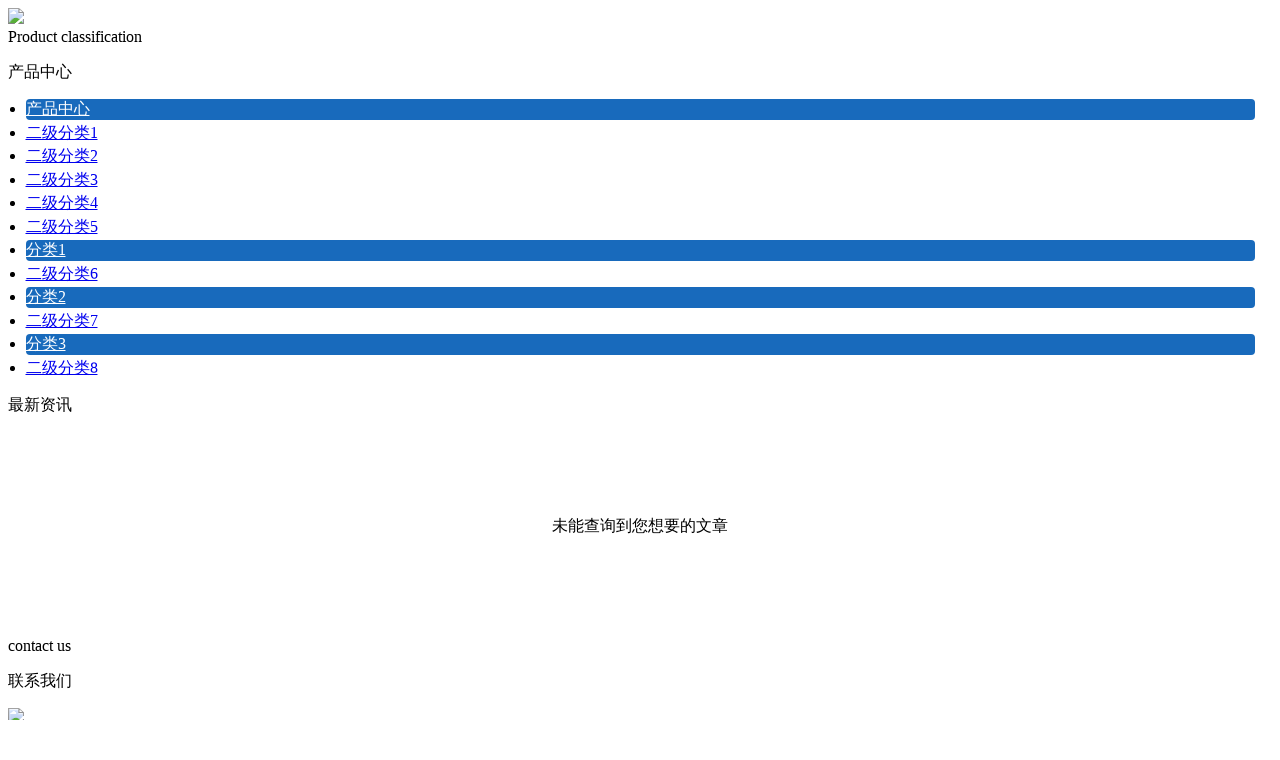

--- FILE ---
content_type: text/html; charset=utf-8
request_url: http://www.chengxinyiyao.com.cn/p/4
body_size: 2293
content:
<!DOCTYPE html>
<html lang="zh-CN">
	<head>
	<meta charset="utf-8">

	<meta name="viewport" content="width=device-width, initial-scale=1">
	<title>产品中心 - www.chengxinyiyao.com.cn</title>
    <meta name="keywords" content="产品中心">
    <meta name="description" content="产品中心">
      <meta http-equiv="Cache-Control" content="no-transform" />
<meta http-equiv="Cache-Control" content="no-siteapp" /> 
  <meta http-equiv="X-UA-Compatible" content="IE=edge,Chrome=1" />
<meta name="renderer" content="webkit">
<meta http-equiv="X-UA-Compatible" content="IE=9" />
      <link href="http://www.chengxinyiyao.com.cn/storage/15474/images/20170822/20170822090429_85949.jpg" rel="shortcut icon" >
<link rel="stylesheet" type="text/css" href="http://www.chengxinyiyao.com.cn/storage/15474/tpl/my_9/css/bootstrap.css"/>
    <link rel="stylesheet" type="text/css" href="http://www.chengxinyiyao.com.cn/storage/15474/tpl/my_9/css/common.css"/>
    <script src="http://www.chengxinyiyao.com.cn/storage/15474/tpl/my_9/js/jquery.js" type="text/javascript" charset="utf-8"></script>
    <script src="http://www.chengxinyiyao.com.cn/storage/15474/tpl/my_9/js/MyJQuery.js" type="text/javascript" charset="utf-8"></script>
	<!--[if lt IE 9]>
	    <script src="http://www.chengxinyiyao.com.cn/storage/15474/tpl/my_9//js/html5shiv.min.js"></script>
	    <script src="http://www.chengxinyiyao.com.cn/storage/15474/tpl/my_9//js/respond.min.js"></script>
    <![endif]-->
<style>
	.level1{
		padding: 0px 15px;
	}
	.level1 li{
		
		margin: 2.5px;
	}
	.index_tab_active1{
		border-radius:4px ;
		background: #186abc;
	}
	.index_tab_active1 a{
		color: white;
	}
	.level1 li:hover{
		background: #186abc;
	}
	.level1 li:hover a{
		color: white;
	}
</style>
      <script>
var _hmt = _hmt || [];
(function() {
  var hm = document.createElement("script");
  hm.src = "https://hm.baidu.com/hm.js?b715c2730f2603f9db00d3e26d380947";
  var s = document.getElementsByTagName("script")[0]; 
  s.parentNode.insertBefore(hm, s);
})();
</script>

	</head>
	<body>
 
<!--内页 BAN-->
<div class="pro_banner z_banner">
	<img src="http://www.chengxinyiyao.com.cn/storage/15474/tpl/my_9/images/20170601122916_21879.png"  />
</div>
<!--内页 BAN 结束-->

<div class="main">
	<div class="left col-lg-3">
		<div class="pro_t">
						<div class="faMu_top">
							<span>Product classification</span>
							<p>
								产品中心
							</p>
						</div>
						<ul class="level1">
						<li class="index_tab_active index_tab_active1">
<a href="http://www.chengxinyiyao.com.cn/p/4">产品中心</a>
</li>
                          <li class="index_tab_active">
<a href="http://www.chengxinyiyao.com.cn/p/40">二级分类1</a>
                            </li><li class="index_tab_active">
<a href="http://www.chengxinyiyao.com.cn/p/59">二级分类2</a>
                            </li><li class="index_tab_active">
<a href="http://www.chengxinyiyao.com.cn/p/60">二级分类3</a>
                            </li><li class="index_tab_active">
<a href="http://www.chengxinyiyao.com.cn/p/61">二级分类4</a>
                            </li><li class="index_tab_active">
<a href="http://www.chengxinyiyao.com.cn/p/62">二级分类5</a>
                            </li><li class="index_tab_active index_tab_active1">
<a href="http://www.chengxinyiyao.com.cn/p/15">分类1</a>
</li>
                          <li class="index_tab_active">
<a href="http://www.chengxinyiyao.com.cn/p/16">二级分类6</a>
                            </li><li class="index_tab_active index_tab_active1">
<a href="http://www.chengxinyiyao.com.cn/p/63">分类2</a>
</li>
                          <li class="index_tab_active">
<a href="http://www.chengxinyiyao.com.cn/p/64">二级分类7</a>
                            </li><li class="index_tab_active index_tab_active1">
<a href="http://www.chengxinyiyao.com.cn/p/66">分类3</a>
</li>
                          <li class="index_tab_active">
<a href="http://www.chengxinyiyao.com.cn/p/65">二级分类8</a>
                            </li>
					

					</ul>	
					</div>

		
		
		<div class="p_news">
			<p class="p_news_t">最新资讯</p>
			<div class="p_news_list">
				<p style="margin:100px auto;text-align:center; ">未能查询到您想要的文章</p>					
					
			</div>
		</div>
		<div class="lianxi">
						<div class="lainxi_top">
							<span>contact us</span>
							<p>联系我们</p>
						</div>
						<div class="lianxi_bott">
							<img src="http://www.chengxinyiyao.com.cn/storage/15474/images/20170531/20170531113650_77534.png?_t=1726922175">
						</div>
					</div>
	</div>
	<div class="right col-lg-9 col-xs-12">
		<div class="page">
			<div class="crumbs">
				<a href="http://www.chengxinyiyao.com.cn/">红鹰工作手机</a> <span>&gt;</span> <a href="http://www.chengxinyiyao.com.cn/p/4">产品中心</a>
			
		</div>
			
			<div class="product">
               	
			
						<div class="ptxts">
						<ul>
							<li class="col-lg-3 col-md-4 col-xs-6">
				          <p>
										<a href="http://www.chengxinyiyao.com.cn/p/47.html" target="_blank">
											<img src="http://www.chengxinyiyao.com.cn/storage/15474/product/20170729/thumb_pc_20170729153246_19428.jpg" alt="测试产品3" title="测试产品3" border="0" />
										</a>
									</p>
									<p><a href="http://www.chengxinyiyao.com.cn/p/47.html" title="测试产品3" class="pro_fo_t" target="_blank">测试产品3</a></p>
									
									<div class="pro_new_div" title="测试产品3" class="pro_url">
						<span>
							<a href="http://www.chengxinyiyao.com.cn/p/47.html" alt="<?php echo $value['name']; ?>" title="测试产品3" target="_blank" style="color: #fff;">
							<p class="pro_new_div_a">测试产品3</p>
							<samp class="pro_new_div_btn">查看详情</samp>
							</a>
						</span>
				</div>
									
									
				          </li><li class="col-lg-3 col-md-4 col-xs-6">
				          <p>
										<a href="http://www.chengxinyiyao.com.cn/p/46.html" target="_blank">
											<img src="http://www.chengxinyiyao.com.cn/storage/15474/product/20170729/thumb_pc_20170729153030_14082.jpg" alt="测试产品4" title="测试产品4" border="0" />
										</a>
									</p>
									<p><a href="http://www.chengxinyiyao.com.cn/p/46.html" title="测试产品4" class="pro_fo_t" target="_blank">测试产品4</a></p>
									
									<div class="pro_new_div" title="测试产品4" class="pro_url">
						<span>
							<a href="http://www.chengxinyiyao.com.cn/p/46.html" alt="<?php echo $value['name']; ?>" title="测试产品4" target="_blank" style="color: #fff;">
							<p class="pro_new_div_a">测试产品4</p>
							<samp class="pro_new_div_btn">查看详情</samp>
							</a>
						</span>
				</div>
									
									
				          </li><li class="col-lg-3 col-md-4 col-xs-6">
				          <p>
										<a href="http://www.chengxinyiyao.com.cn/p/45.html" target="_blank">
											<img src="http://www.chengxinyiyao.com.cn/storage/15474/product/20170729/thumb_pc_20170729152726_86281.jpg" alt="测试产品5" title="测试产品5" border="0" />
										</a>
									</p>
									<p><a href="http://www.chengxinyiyao.com.cn/p/45.html" title="测试产品5" class="pro_fo_t" target="_blank">测试产品5</a></p>
									
									<div class="pro_new_div" title="测试产品5" class="pro_url">
						<span>
							<a href="http://www.chengxinyiyao.com.cn/p/45.html" alt="<?php echo $value['name']; ?>" title="测试产品5" target="_blank" style="color: #fff;">
							<p class="pro_new_div_a">测试产品5</p>
							<samp class="pro_new_div_btn">查看详情</samp>
							</a>
						</span>
				</div>
									
									
				          </li><li class="col-lg-3 col-md-4 col-xs-6">
				          <p>
										<a href="http://www.chengxinyiyao.com.cn/p/43.html" target="_blank">
											<img src="http://www.chengxinyiyao.com.cn/storage/15474/product/20170729/thumb_pc_20170729144938_37753.jpg" alt="测试产品7" title="测试产品7" border="0" />
										</a>
									</p>
									<p><a href="http://www.chengxinyiyao.com.cn/p/43.html" title="测试产品7" class="pro_fo_t" target="_blank">测试产品7</a></p>
									
									<div class="pro_new_div" title="测试产品7" class="pro_url">
						<span>
							<a href="http://www.chengxinyiyao.com.cn/p/43.html" alt="<?php echo $value['name']; ?>" title="测试产品7" target="_blank" style="color: #fff;">
							<p class="pro_new_div_a">测试产品7</p>
							<samp class="pro_new_div_btn">查看详情</samp>
							</a>
						</span>
				</div>
									
									
				          </li><li class="col-lg-3 col-md-4 col-xs-6">
				          <p>
										<a href="http://www.chengxinyiyao.com.cn/p/42.html" target="_blank">
											<img src="http://www.chengxinyiyao.com.cn/storage/15474/product/20170725/thumb_pc_20170725133836_18209.jpg" alt="测试产品8" title="测试产品8" border="0" />
										</a>
									</p>
									<p><a href="http://www.chengxinyiyao.com.cn/p/42.html" title="测试产品8" class="pro_fo_t" target="_blank">测试产品8</a></p>
									
									<div class="pro_new_div" title="测试产品8" class="pro_url">
						<span>
							<a href="http://www.chengxinyiyao.com.cn/p/42.html" alt="<?php echo $value['name']; ?>" title="测试产品8" target="_blank" style="color: #fff;">
							<p class="pro_new_div_a">测试产品8</p>
							<samp class="pro_new_div_btn">查看详情</samp>
							</a>
						</span>
				</div>
									
									
				          </li>
					
					</ul>
						</div>
					
                		
				<div class="clear"></div>
				<div class="function">
 
						</div>
			</div>
			
			</div>		
	</div>
	<div class="clear"></div>
	<div class="mainfoot"></div>	
</div>

<!--网页底部-->


<!--网页底部 结束--> 


<div style="display:none;">no cache</div><div style="text-align:center;display:none;"><span>Processed in 0.863474 Second.</span></div></body>
</html>